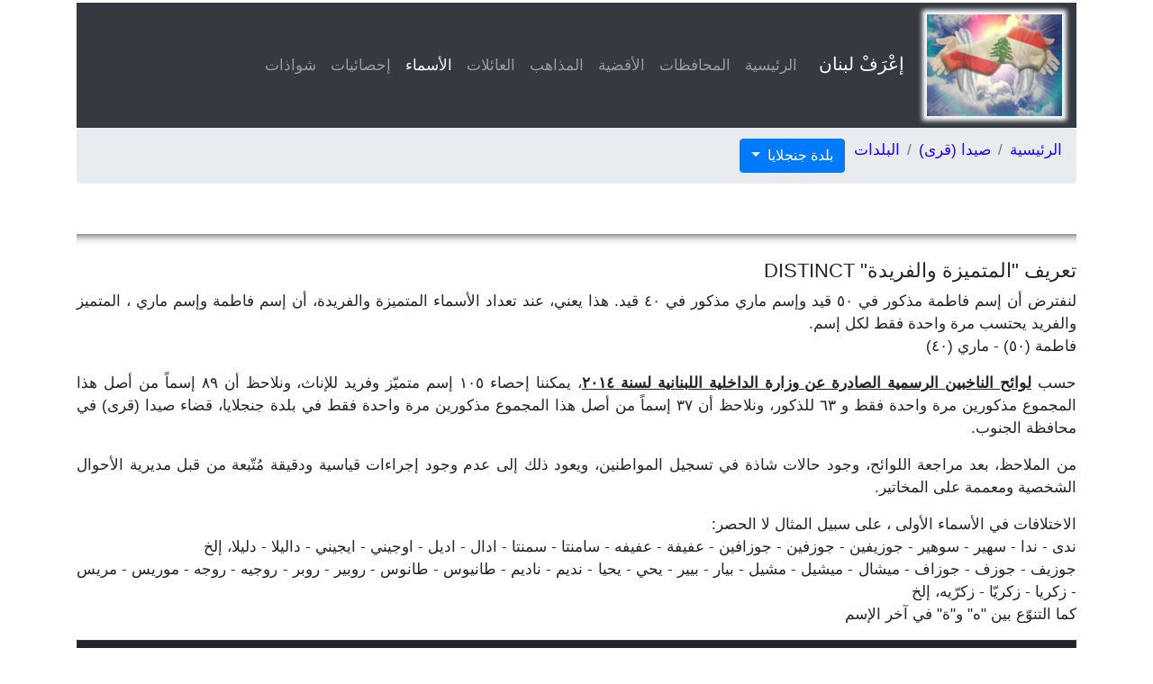

--- FILE ---
content_type: text/html; charset=UTF-8
request_url: https://lub-anan.com/%D8%A7%D9%84%D9%85%D8%AD%D8%A7%D9%81%D8%B8%D8%A7%D8%AA/%D8%A7%D9%84%D8%AC%D9%86%D9%88%D8%A8/%D8%B5%D9%8A%D8%AF%D8%A7-%D9%82%D8%B1%D9%89/%D8%AC%D9%86%D8%AC%D9%84%D8%A7%D9%8A%D8%A7/%D8%A7%D9%84%D8%A3%D8%B3%D9%85%D8%A7%D8%A1/
body_size: 4960
content:


<!DOCTYPE html>
<html lang="en" dir="ltr">
<head>
				<meta charset="UTF-8">
		<meta name="viewport" content="width=device-width, initial-scale=1, shrink-to-fit=no">
		<title>الأسماء في بلدة جنجلايا، قضاء صيدا (قرى)، في محافظة الجنوب</title>
		<meta name="description=" content="حسب لوائح الناخبين الرسمية الصادرة عن وزارة الداخلية اللبنانية لسنة ٢٠١٤، يمكننا إحصاء ١٠٥ إسم متميّز وفريد للإناث، و ٦٣ للذكور في بلدة جنجلايا، قضاء صيدا (قرى)، في محافظة الجنوب">
		<meta property="og:title" content="الأسماء في بلدة جنجلايا، قضاء صيدا (قرى)، في محافظة الجنوب" />
		<meta property="og:description" content="حسب لوائح الناخبين الرسمية الصادرة عن وزارة الداخلية اللبنانية لسنة ٢٠١٤، يمكننا إحصاء ١٠٥ إسم متميّز وفريد للإناث، و ٦٣ للذكور في بلدة جنجلايا، قضاء صيدا (قرى)، في محافظة الجنوب" />
		<meta property="og:type" content="website" />
		<meta property="og:url" content="https://lub-anan.com/المحافظات/الجنوب/صيدا-قرى/جنجلايا/الأسماء/" />
		<meta property="og:image" content="https://lub-anan.com/og-image-lebanon.jpg" />
		<meta property="og:image:width" content="1200" />
		<meta property="og:image:height" content="630" />
		<meta property="og:site_name" content="إعْرَفْ لبنان" />
		<meta property="fb:admins" content="100000128777171" />
		<meta property="fb:app_id" content="846801692559758"/>
		<!-- Twitter Card data -->
		<meta name="twitter:url" content="https://lub-anan.com/المحافظات/الجنوب/صيدا-قرى/جنجلايا/الأسماء/">
		<meta name="twitter:card" content="summary_large_image">
		<meta name="twitter:site" content="@lub-anan">
		<meta name="twitter:title" content="الأسماء في بلدة جنجلايا، قضاء صيدا (قرى)، في محافظة الجنوب">
		<meta name="twitter:description" content="حسب لوائح الناخبين الرسمية الصادرة عن وزارة الداخلية اللبنانية لسنة ٢٠١٤، يمكننا إحصاء ١٠٥ إسم متميّز وفريد للإناث، و ٦٣ للذكور في بلدة جنجلايا، قضاء صيدا (قرى)، في محافظة الجنوب">
		<meta name="twitter:creator" content="@lub-anan">
		<!-- Twitter Summary card images must be at least 120x120px -->
		<meta name="twitter:image" content="https://lub-anan.com/og-image-lebanon.jpg">

		<link rel="apple-touch-icon" sizes="180x180" href="../../../../../apple-touch-icon.png">
		<link rel="icon" type="image/png" sizes="32x32" href="../../../../../favicon-32x32.png">
		<link rel="icon" type="image/png" sizes="16x16" href="../../../../../favicon-16x16.png">
		<link rel="manifest" href="site.webmanifest">
		<link rel="mask-icon" href="../../../../../safari-pinned-tab.svg" color="#5bbad5">
		<meta name="msapplication-TileColor" content="#da532c">
		<meta name="theme-color" content="#ffffff">

		<link rel="stylesheet" href="https://cdn.rtlcss.com/bootstrap/v4.1.3/css/bootstrap.min.css" integrity="sha384-Jt6Tol1A2P9JBesGeCxNrxkmRFSjWCBW1Af7CSQSKsfMVQCqnUVWhZzG0puJMCK6" crossorigin="anonymous">

		<!-- Custom styles for this template -->
		<link href="../../../../../css/special.css" rel="stylesheet">
		<script data-ad-client="ca-pub-4773628710907376" async src="https://pagead2.googlesyndication.com/pagead/js/adsbygoogle.js"></script></head>
<body>
	<script>
  window.fbAsyncInit = function() {
    FB.init({
      appId      : '418233436043288',
      cookie     : true,
      xfbml      : true,
      version    : 'v9.0'
    });
      
    FB.AppEvents.logPageView();   
      
  };

  (function(d, s, id){
     var js, fjs = d.getElementsByTagName(s)[0];
     if (d.getElementById(id)) {return;}
     js = d.createElement(s); js.id = id;
     js.src = "https://connect.facebook.net/en_US/sdk.js";
     fjs.parentNode.insertBefore(js, fjs);
   }(document, 'script', 'facebook-jssdk'));
</script>
    <div id="fb-root"></div>
<script async defer crossorigin="anonymous" src="https://connect.facebook.net/ar_AR/sdk.js#xfbml=1&version=v9.0" nonce="aDroomUL"></script>    <div class="container">
		        <nav class="navbar navbar-expand-sm navbar-dark bg-dark">
            <a class="navbar-brand" href="../../../../../"><img src="../../../../../leb.jpg" width="150" height="113" class="d-inline-block" alt="إعْرَفْ لبنان">إعْرَفْ لبنان</a>
            <button class="navbar-toggler" type="button" data-toggle="collapse" data-target="#navbarsExample02" aria-controls="navbarsExample02" aria-expanded="false" aria-label="Toggle navigation">
                <span class="navbar-toggler-icon"></span>
            </button>

            <div class="collapse navbar-collapse" id="navbarsExample02">
                <ul class="navbar-nav mr-auto">
                    <li class="nav-item">
                        <a class="nav-link" href="../../../../../">الرئيسية</a>
                    </li>
					<li class="nav-item">
                        <a class="nav-link" href="../../../../../المحافظات/">المحافظات</a>
                    </li>
					<li class="nav-item">
                        <a class="nav-link" href="../../../../../الأقضية/">الأقضية</a>
                    </li>
					<li class="nav-item">
                        <a class="nav-link" href="../../../../../المذاهب/">المذاهب</a>
                    </li>
					<li class="nav-item">
                        <a class="nav-link" href="../../../../../العائلات/">العائلات</a>
                    </li>
					<li class="nav-item">
                        <a class="nav-link active" href="../../../../../الأسماء/">الأسماء<span class="sr-only">(current)</span></a>
                    </li>
					<li class="nav-item">
                        <a class="nav-link" href="../../../../../إحصائيات/">إحصائيات</a>
                    </li>
					<li class="nav-item">
                        <a class="nav-link" href="../../../../../شواذات/">شواذات</a>
                    </li>
                </ul>
            </div>
        </nav>        <div class="row>
            <nav aria-label="breadcrumb">
              <ol class="breadcrumb">
                <li class="breadcrumb-item active"><a href="../../../../../">الرئيسية</a></li>
				<li class="breadcrumb-item active"><a href="../../../../../المحافظات/الجنوب/صيدا-قرى/">صيدا (قرى)</a></li>
				<li class="breadcrumb-item active"><a href="../../../../../المحافظات/الجنوب/صيدا-قرى/البلدات/">البلدات</a></li>
                <li>&nbsp;</li>
				<li>&nbsp;</li>
				<div class="dropdown">
				  <button class="btn btn-primary dropdown-toggle" type="button" id="dropdownMenuButton" data-toggle="dropdown" aria-haspopup="true" aria-expanded="false">
					بلدة جنجلايا				  </button>
				  <div class="dropdown-menu" aria-labelledby="dropdownMenuButton">
					<a class="dropdown-item" href="../../../../../المحافظات/الجنوب/صيدا-قرى/جنجلايا/">جنجلايا</a>
					<a class="dropdown-item" href="../../../../../المحافظات/الجنوب/صيدا-قرى/جنجلايا/المذاهب/">المذاهب</a>
					<a class="dropdown-item" href="../../../../../المحافظات/الجنوب/صيدا-قرى/جنجلايا/العائلات/">العائلات</a>
					<a class="dropdown-item active" href="../../../../../المحافظات/الجنوب/صيدا-قرى/جنجلايا/الأسماء/">الأسماء<span class="sr-only">(current)</span></a>
					<a class="dropdown-item" href="../../../../../المحافظات/الجنوب/صيدا-قرى/جنجلايا/إحصائيات/">إحصائيات</a>
				  </div>
				</div>
              </ol>
            </nav>
        </div>
		<div class="row flex-column-reverse flex-md-row">
            <div class="clearfix"></div>  
                <div class="col-md-12">	
										
					<br clear="all" />
                    <hr class="style-seven" />
					
					<h2>تعريف "المتميزة والفريدة" DISTINCT</h2>

					<p>لنفترض أن إسم فاطمة مذكور في ٥٠ قيد وإسم ماري مذكور في ٤٠ قيد. هذا يعني، عند تعداد الأسماء المتميزة والفريدة، أن إسم فاطمة  وإسم ماري ، المتميز والفريد يحتسب مرة واحدة فقط لكل إسم.<br /> فاطمة (٥٠) - ماري (٤٠)</p>

					<p>حسب <strong><u>لوائح الناخبين الرسمية الصادرة عن وزارة الداخلية اللبنانية لسنة ٢٠١٤</u></strong>، يمكننا إحصاء ١٠٥ إسم متميّز وفريد للإناث، ونلاحظ أن ٨٩ إسماً من أصل هذا المجموع مذكورين مرة واحدة فقط و  ٦٣ للذكور، ونلاحظ أن ٣٧ إسماً من أصل هذا المجموع مذكورين مرة واحدة فقط في بلدة جنجلايا، قضاء صيدا (قرى) في محافظة الجنوب.</p>
					
					<p>من الملاحظ، بعد مراجعة اللوائح، وجود حالات شاذة في تسجيل المواطنين، ويعود ذلك إلى عدم وجود إجراءات قياسية ودقيقة مُتّبعة من قبل مديرية الأحوال الشخصية ومعممة على المخاتير.</p>
					
					<p>الاختلافات في الأسماء الأولى ، على سبيل المثال لا الحصر:<br />
					ندى - ندا - سهير - سوهير - جوزيفين - جوزفين - جوزافين - عفيفة - عفيفه - سامنتا - سمنتا - ادال - اديل - اوجيني - ايجيني - داليلا - دليلا، إلخ<br />
					جوزيف - جوزف - جوزاف - ميشال - ميشيل - مشيل - بيار - بيير - يحي - يحيا - نديم - ناديم - طانيوس - طانوس - روبير - روبر - روجيه - روجه - موريس - مريس - زكريا - زكريّا - زكرّيه، إلخ<br />
					كما التنوّع بين "ه" و"ة" في آخر الإسم
					</p>

					<table class="table table-bordered table-striped">
						<thead class="thead-dark">
							<tr>
								<th colspan="3" class="text-center">إسم متميّز وفريد</th>
							</tr>
							<tr>
								<th class="text-center">مذكور عدد مرات</th>
								<th class="text-center">إناث</th>
								<th class="text-center">ذكر</th>
							</tr>
						</thead>
						<tbody>
							<tr>
	
									<td>٠ - ١</td>
									<td>٨٩  <span class="percent">(٨٤.٧٦%)</span></td>
	
									<td>٣٧  <span class="percent">(٥٨.٧٣%)</span></td>
	
									</tr><tr>
	
									<td>٢ - ٤</td>
									<td>١٦  <span class="percent">(١٥.٢٤%)</span></td>
	
									<td>٢٢  <span class="percent">(٣٤.٩٢%)</span></td>
	
									</tr><tr>
	
									<td>٥ - ٩</td>
									<td>٠  <span class="percent">(٠.٠٠%)</span></td>
	
									<td>٤  <span class="percent">(٦.٣٥%)</span></td>
	
									</tr><tr>
	
									<td>١٠ - ١٩</td>
									<td>٠  <span class="percent">(٠.٠٠%)</span></td>
	
									<td>٠  <span class="percent">(٠.٠٠%)</span></td>
	
									</tr><tr>
	
									<td>٢٠ - ٢٩</td>
									<td>٠  <span class="percent">(٠.٠٠%)</span></td>
	
									<td>٠  <span class="percent">(٠.٠٠%)</span></td>
	
									</tr><tr>
	
									<td>٣٠ - ٣٩</td>
									<td>٠  <span class="percent">(٠.٠٠%)</span></td>
	
									<td>٠  <span class="percent">(٠.٠٠%)</span></td>
	
									</tr><tr>
	
									<td>٤٠ - ٤٩</td>
									<td>٠  <span class="percent">(٠.٠٠%)</span></td>
	
									<td>٠  <span class="percent">(٠.٠٠%)</span></td>
	
									</tr><tr>
	
									<td>٥٠ - ٥٩</td>
									<td>٠  <span class="percent">(٠.٠٠%)</span></td>
	
									<td>٠  <span class="percent">(٠.٠٠%)</span></td>
	
									</tr><tr>
	
									<td>٦٠ - ٦٩</td>
									<td>٠  <span class="percent">(٠.٠٠%)</span></td>
	
									<td>٠  <span class="percent">(٠.٠٠%)</span></td>
	
									</tr><tr>
	
									<td>٧٠ - ٧٩</td>
									<td>٠  <span class="percent">(٠.٠٠%)</span></td>
	
									<td>٠  <span class="percent">(٠.٠٠%)</span></td>
	
									</tr><tr>
	
									<td>٨٠ - ٨٩</td>
									<td>٠  <span class="percent">(٠.٠٠%)</span></td>
	
									<td>٠  <span class="percent">(٠.٠٠%)</span></td>
	
									</tr><tr>
	
									<td>٩٠ - ٩٩</td>
									<td>٠  <span class="percent">(٠.٠٠%)</span></td>
	
									<td>٠  <span class="percent">(٠.٠٠%)</span></td>
	
									</tr><tr>
	
									<td>١٠٠ - ١٩٩</td>
									<td>٠  <span class="percent">(٠.٠٠%)</span></td>
	
									<td>٠  <span class="percent">(٠.٠٠%)</span></td>
	
									</tr><tr>
	
									<td>٢٠٠ - ٢٩٩</td>
									<td>٠  <span class="percent">(٠.٠٠%)</span></td>
	
									<td>٠  <span class="percent">(٠.٠٠%)</span></td>
	
									</tr><tr>
	
									<td>٣٠٠ - ٣٩٩</td>
									<td>٠  <span class="percent">(٠.٠٠%)</span></td>
	
									<td>٠  <span class="percent">(٠.٠٠%)</span></td>
	
									</tr><tr>
	
									<td>٤٠٠ - ٤٩٩</td>
									<td>٠  <span class="percent">(٠.٠٠%)</span></td>
	
									<td>٠  <span class="percent">(٠.٠٠%)</span></td>
	
									</tr><tr>
	
									<td>٥٠٠ - ٥٩٩</td>
									<td>٠  <span class="percent">(٠.٠٠%)</span></td>
	
									<td>٠  <span class="percent">(٠.٠٠%)</span></td>
	
									</tr><tr>
	
									<td>٦٠٠ - ٦٩٩</td>
									<td>٠  <span class="percent">(٠.٠٠%)</span></td>
	
									<td>٠  <span class="percent">(٠.٠٠%)</span></td>
	
									</tr><tr>
	
									<td>٧٠٠ - ١٠٠٠</td>
									<td>٠  <span class="percent">(٠.٠٠%)</span></td>
	
									<td>٠  <span class="percent">(٠.٠٠%)</span></td>
	
									</tr>
<thead class="thead-totals">
	<tr>
	
								<th>المجموع</th>
	
								<th>١٠٥  <span class="percent">(١٠٠.٠٠%)</span></th>
	
								<th>٦٣  <span class="percent">(١٠٠.٠٠%)</span></th>
	
								</tr>
</thead>
</tbody>
</table>						</tbody>
					</table>
					
					<br clear="all" />				
                    <hr class="style-seven" />
					
					<table class="table table-bordered table-striped">
                        <thead class="thead-dark">
                            <tr>
                                <th colspan="3" class="text-center">إستعراض الأسماء المتميزة والفريدة للإناث (١٦)، التي تعدادها ٢ وما فوق، في قضاء صيدا (قرى)، محافظة الجنوب، حسب <strong><u>لوائح الناخبين الرسمية الصادرة عن وزارة الداخلية اللبنانية لسنة ٢٠١٤</u></strong></th>
                            </tr>
                        </thead>
						</tbody>
							<tr>
	<td>ماري   <span class="percent">(٤)</span></td>
	<td>جوسلين   <span class="percent">(٣)</span></td>
	<td>مريم   <span class="percent">(٣)</span></td>
</tr>
<tr>
	<td>نهى   <span class="percent">(٣)</span></td>
	<td>ندى   <span class="percent">(٣)</span></td>
	<td>ميراي   <span class="percent">(٣)</span></td>
</tr>
<tr>
	<td>باميلا   <span class="percent">(٢)</span></td>
	<td>انطوانيت   <span class="percent">(٢)</span></td>
	<td>ناتالي   <span class="percent">(٢)</span></td>
</tr>
<tr>
	<td>جويل   <span class="percent">(٢)</span></td>
	<td>رينه   <span class="percent">(٢)</span></td>
	<td>كارول   <span class="percent">(٢)</span></td>
</tr>
<tr>
	<td>ماري تريز   <span class="percent">(٢)</span></td>
	<td>كورين   <span class="percent">(٢)</span></td>
	<td>فاديا   <span class="percent">(٢)</span></td>
</tr>
<tr>
	<td>جنفياف   <span class="percent">(٢)</span></td>
                       </tbody>
                    </table>
					
					
					<br clear="all" />				
                    <hr class="style-seven" />
					
					 <table class="table table-bordered table-striped">
                        <thead class="thead-dark">
                            <tr>
                                <th colspan="3" class="text-center">إستعراض الأسماء المتميزة والفريدة للذكور (٢٦)، التي تعدادها ٢ وما فوق، في قضاء صيدا (قرى)، محافظة الجنوب، حسب <strong><u>لوائح الناخبين الرسمية الصادرة عن وزارة الداخلية اللبنانية لسنة ٢٠١٤</u></strong></th>
                            </tr>
                        </thead>
						</tbody>
							<tr>
	<td>انطوان   <span class="percent">(٧)</span></td>
	<td>جورج   <span class="percent">(٧)</span></td>
	<td>مارون   <span class="percent">(٥)</span></td>
</tr>
<tr>
	<td>الياس   <span class="percent">(٥)</span></td>
	<td>فادي   <span class="percent">(٤)</span></td>
	<td>جوزيف   <span class="percent">(٤)</span></td>
</tr>
<tr>
	<td>جان   <span class="percent">(٣)</span></td>
	<td>طانيوس   <span class="percent">(٣)</span></td>
	<td>ايلي   <span class="percent">(٣)</span></td>
</tr>
<tr>
	<td>يوسف   <span class="percent">(٣)</span></td>
	<td>زياد   <span class="percent">(٣)</span></td>
	<td>جريس   <span class="percent">(٣)</span></td>
</tr>
<tr>
	<td>سامي   <span class="percent">(٣)</span></td>
	<td>ريمون   <span class="percent">(٢)</span></td>
	<td>فؤاد   <span class="percent">(٢)</span></td>
</tr>
<tr>
	<td>جاد   <span class="percent">(٢)</span></td>
	<td>روبير   <span class="percent">(٢)</span></td>
	<td>نزيه   <span class="percent">(٢)</span></td>
</tr>
<tr>
	<td>بشير   <span class="percent">(٢)</span></td>
	<td>جوزف   <span class="percent">(٢)</span></td>
	<td>بيار   <span class="percent">(٢)</span></td>
</tr>
<tr>
	<td>شربل   <span class="percent">(٢)</span></td>
	<td>ربيع   <span class="percent">(٢)</span></td>
	<td>البير   <span class="percent">(٢)</span></td>
</tr>
<tr>
	<td>غسان   <span class="percent">(٢)</span></td>
	<td>نقولا   <span class="percent">(٢)</span></td>
                       </tbody>
                    </table>
					
			        <br clear="all" />				
                    <hr class="style-seven" />
					
                    <div class="social-media-but-share">
                        <div class="wrapper">
                            <div style="float:right;/*margin-right:20px;*/margin-top:4px;margin-left:15px;">
                                <g:plusone></g:plusone> <a href="https://twitter.com/share" class="twitter-share-button" data-count="horizontal" data-via="">Tweet</a>
                            </div>
							 <a href="https://twitter.com/lub_anan" class="twitter-follow-button" data-show-count="false" data-size="large">Follow @lub_anan</a><br clear="all" /><br />
							 <div class="fb-share-like" style="/*float:right;*/">
                                <div class="fb-like" data-href="https://lub-anan.com/المحافظات/الجنوب/صيدا-قرى/جنجلايا/الأسماء/" data-layout="button" data-action="like" data-show-faces="false" data-share="true" style="/*margin-right:20px;*/">
                                </div>
                            </div>
                        </div>
                    </div>
                    <div style="text-align: center !important;">
                        <div class="fb-page" 
                            data-href="https://www.facebook.com/%D8%A5%D8%B9%D9%92%D8%B1%D9%8E%D9%81%D9%92-%D9%84%D8%A8%D9%86%D8%A7%D9%86-101362758509973/"
                            data-width="320px" 
                            data-hide-cover="false"
                            data-show-facepile="false" 
                            data-show-posts="false"
                            data-adapt-container-width="true">
                        </div>
                    </div>                   
                </div> <!-- END DIV class col-md-12-->
                <hr class="style-seven" />
                
				</div> <!-- END DIV class row flex-column-reverse-->
				<br clear="all" />
				<!-- Footer DIV CONTAINER --> 
				        <div id="footer-container" class="thead-dark">
            <div id="footer"> <!--radial background -->
                <div id="footer-main">
                    <ul id="footer-links-primary" class="list-inline">
                        <li class="whitefont list-inline-item">
                            <a href="../../../../../">إعْرَفْ لبنان</a>
                        </li>
                        <li class="whitefont list-inline-item">
                            <a href="../../../../../تنصّل/">تنصّل</a>
                        </li>
                    </ul>
                </div> <!-- END DIV ID FOOTER-MAIN -->
            </div> <!-- END DIV ID FOOTER -->
        </div> <!-- END DIV ID footer-container -->			</div> <!-- END DIV container-->

	<script async src="//pagead2.googlesyndication.com/pagead/js/adsbygoogle.js"></script>
	<script>window.twttr = (function(d, s, id) {
	  var js, fjs = d.getElementsByTagName(s)[0],
		t = window.twttr || {};
	  if (d.getElementById(id)) return t;
	  js = d.createElement(s);
	  js.id = id;
	  js.async=true;
	  js.src = "https://platform.twitter.com/widgets.js";
	  fjs.parentNode.insertBefore(js, fjs);
	 
	  t._e = [];
	  t.ready = function(f) {
		t._e.push(f);
	  };
	 
	  return t;
	}(document, "script", "twitter-wjs"));
	</script>
    
     <!-- Bootstrap core JavaScript
    ================================================== -->
    <!-- Placed at the end of the document so the pages load faster -->
    <script src="https://code.jquery.com/jquery-3.3.1.slim.min.js" integrity="sha384-q8i/X+965DzO0rT7abK41JStQIAqVgRVzpbzo5smXKp4YfRvH+8abtTE1Pi6jizo" crossorigin="anonymous"></script>
    <script>window.jQuery || document.write('<script src="../../../../../js/jquery-slim.min.js"><\/script>')</script>
    <script src="../../../../../js/popper.min.js"></script>
    <!--<script src="js/bootstrap.min.js"></script>-->
    <!-- Latest compiled and minified JavaScript -->
<script
  src="https://cdn.rtlcss.com/bootstrap/v4.1.3/js/bootstrap.min.js"
  integrity="sha384-C/pvytx0t5v9BEbkMlBAGSPnI1TQU1IrTJ6DJbC8GBHqdMnChcb6U4xg4uRkIQCV"
  crossorigin="anonymous"></script>
</body>
</html>  	
	


--- FILE ---
content_type: text/html; charset=utf-8
request_url: https://www.google.com/recaptcha/api2/aframe
body_size: 267
content:
<!DOCTYPE HTML><html><head><meta http-equiv="content-type" content="text/html; charset=UTF-8"></head><body><script nonce="UGO9IvoPH52OE0Dl_e492Q">/** Anti-fraud and anti-abuse applications only. See google.com/recaptcha */ try{var clients={'sodar':'https://pagead2.googlesyndication.com/pagead/sodar?'};window.addEventListener("message",function(a){try{if(a.source===window.parent){var b=JSON.parse(a.data);var c=clients[b['id']];if(c){var d=document.createElement('img');d.src=c+b['params']+'&rc='+(localStorage.getItem("rc::a")?sessionStorage.getItem("rc::b"):"");window.document.body.appendChild(d);sessionStorage.setItem("rc::e",parseInt(sessionStorage.getItem("rc::e")||0)+1);localStorage.setItem("rc::h",'1769212973012');}}}catch(b){}});window.parent.postMessage("_grecaptcha_ready", "*");}catch(b){}</script></body></html>